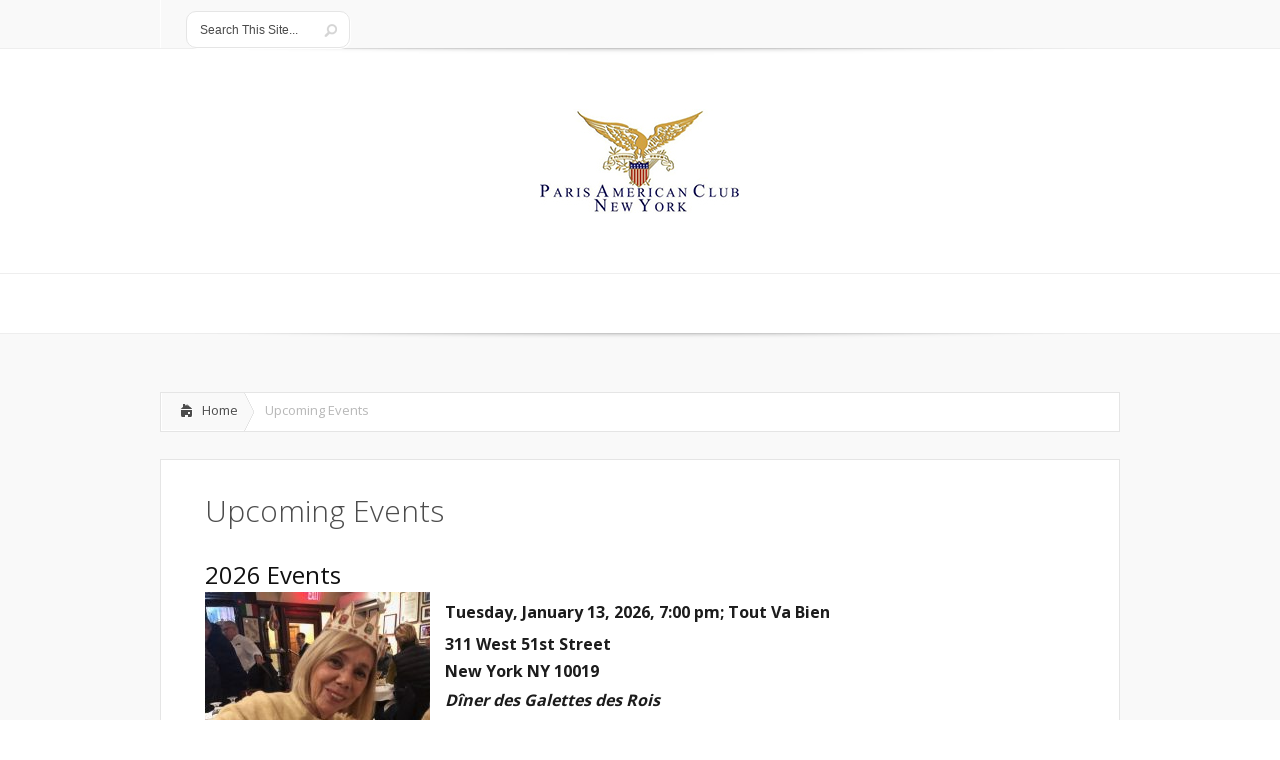

--- FILE ---
content_type: text/css; charset=utf-8
request_url: https://parisamericanclub.org/wp-content/et-cache/global/et-customizer-global-17678752579285.min.css
body_size: -68
content:
#main-header nav{display:none}#footer-bottom ul{display:none}@media only screen and (max-width:580px){div#secondary-menu{display:none}}